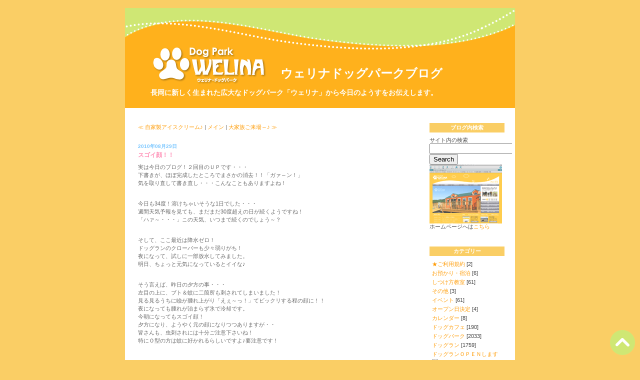

--- FILE ---
content_type: text/html
request_url: http://www.welina-dogpark.com/blog/welina/2010/08/post_654.html
body_size: 6039
content:
<!DOCTYPE html PUBLIC "-//W3C//DTD XHTML 1.0 Transitional//EN" "http://www.w3.org/TR/xhtml1/DTD/xhtml1-transitional.dtd">

<html xmlns="http://www.w3.org/1999/xhtml">
<head>
<meta http-equiv="Content-Type" content="text/html; charset=UTF-8" />
<meta name="generator" content="http://www.movabletype.org/" />

<title>ウェリナドッグパークブログ: スゴイ顔！！</title>

<meta name="viewport" content="width=device-width,user-scalable=no,maximum-scale=1" />
<!-- ※タブレット用のスタイル（tablet.css）を1024px以下のウインドウサイズの場合に読み込ませる。 -->
<link rel="stylesheet" media="screen and (max-width: 375px)" href="http://www.welina-dogpark.com/blog/welina/styles-site375.css" type="text/css" />
<link rel="stylesheet" media="screen and (min-width: 376px)" href="http://www.welina-dogpark.com/blog/welina/styles-site435.css" type="text/css" />
<link rel="stylesheet" media="screen and (min-width: 436px)" href="http://www.welina-dogpark.com/blog/welina/styles-site768.css" type="text/css" />
<link rel="stylesheet" media="screen and (min-width: 769px)" href="http://www.welina-dogpark.com/blog/welina/styles-site.css" type="text/css" />
<!-- スムーズスクロール部分の記述 -->
<script type="text/javascript" src="http://ajax.googleapis.com/ajax/libs/jquery/1.3.2/jquery.min.js"></script>
<script src="https://ajax.googleapis.com/ajax/libs/jquery/1.11.1/jquery.min.js"></script>
<script>
$(function(){
   // #で始まるアンカーをクリックした場合に処理
   $('a[href^=#]').click(function() {
      // スクロールの速度
      var speed = 400; // ミリ秒
      // アンカーの値取得
      var href= $(this).attr("href");
      // 移動先を取得
      var target = $(href == "#" || href == "" ? 'html' : href);
      // 移動先を数値で取得
      var position = target.offset().top;
      // スムーススクロール
      $('body,html').animate({scrollTop:position}, speed, 'swing');
      return false;
   });
});
</script>
<script>
$(function(){
var menu = $('#slide_menu'), // スライドインするメニューを指定
    menuBtn = $('#button'), // メニューボタンを指定
    menuList = $('#slide_menu a'), // メニューボタンを指定
    body = $(document.body),     
    menuWidth = menu.outerWidth();                
     
    // メニューボタンをクリックした時の動き
    menuBtn.on('click', function(){
    // body に open クラスを付与する
    body.toggleClass('open');
        if(body.hasClass('open')){
            // open クラスが body についていたらメニューをスライドインする
            //body.animate({'right' : menuWidth }, 300);            
            menu.animate({'right' : 0 }, 300);                      
            menuBtn.animate({'right' : 250 }, 300);                    
        } else {
            // open クラスが body についていなかったらスライドアウトする
            menu.animate({'right' : -menuWidth }, 300);
            menuBtn.animate({'right' : 10 }, 300);
            //body.animate({'right' : 0 }, 300);            
        }             
    });
	menuList.on('click', function(){
    // body に open クラスを付与する
    body.toggleClass('open');
        if(body.hasClass('open')){
            // open クラスが body についていたらメニューをスライドインする
            //body.animate({'right' : menuWidth }, 300);            
            menu.animate({'right' : 0 }, 300);                      
            menuBtn.animate({'right' : 250 }, 300);                    
        } else {
            // open クラスが body についていなかったらスライドアウトする
            menu.animate({'right' : -menuWidth }, 300);
            menuBtn.animate({'right' : 10 }, 300);
            //body.animate({'right' : 0 }, 300);            
        }             
    });
});    
</script>

<link rel="alternate" type="application/rss+xml" title="RSS" href="http://www.welina-dogpark.com/blog/welina/index.rdf" />
<link rel="alternate" type="application/atom+xml" title="Atom" href="http://www.welina-dogpark.com/blog/welina/atom.xml" />

<link rel="start" href="http://www.welina-dogpark.com/blog/welina/" title="Home" />
<link rel="prev" href="http://www.welina-dogpark.com/blog/welina/2010/08/post_653.html" title="自家製アイスクリーム♪" />

<link rel="next" href="http://www.welina-dogpark.com/blog/welina/2010/08/post_655.html" title="大家族ご来場～♪" />


<script type="text/javascript" language="javascript">
<!--

var HOST = 'www.welina-dogpark.com';

// Copyright (c) 1996-1997 Athenia Associates.
// http://www.webreference.com/js/
// License is granted if and only if this entire
// copyright notice is included. By Tomer Shiran.

function setCookie (name, value, expires, path, domain, secure) {
    var curCookie = name + "=" + escape(value) + (expires ? "; expires=" + expires.toGMTString() : "") + (path ? "; path=" + path : "") + (domain ? "; domain=" + domain : "") + (secure ? "secure" : "");
    document.cookie = curCookie;
}

function getCookie (name) {
    var prefix = name + '=';
    var c = document.cookie;
    var nullstring = '';
    var cookieStartIndex = c.indexOf(prefix);
    if (cookieStartIndex == -1)
        return nullstring;
    var cookieEndIndex = c.indexOf(";", cookieStartIndex + prefix.length);
    if (cookieEndIndex == -1)
        cookieEndIndex = c.length;
    return unescape(c.substring(cookieStartIndex + prefix.length, cookieEndIndex));
}

function deleteCookie (name, path, domain) {
    if (getCookie(name))
        document.cookie = name + "=" + ((path) ? "; path=" + path : "") + ((domain) ? "; domain=" + domain : "") + "; expires=Thu, 01-Jan-70 00:00:01 GMT";
}

function fixDate (date) {
    var base = new Date(0);
    var skew = base.getTime();
    if (skew > 0)
        date.setTime(date.getTime() - skew);
}

function rememberMe (f) {
    var now = new Date();
    fixDate(now);
    now.setTime(now.getTime() + 365 * 24 * 60 * 60 * 1000);
    if (f.author != undefined)
       setCookie('mtcmtauth', f.author.value, now, '/', '', '');
    if (f.email != undefined)
       setCookie('mtcmtmail', f.email.value, now, '/', '', '');
    if (f.url != undefined)
       setCookie('mtcmthome', f.url.value, now, '/', '', '');
}

function forgetMe (f) {
    deleteCookie('mtcmtmail', '/', '');
    deleteCookie('mtcmthome', '/', '');
    deleteCookie('mtcmtauth', '/', '');
    f.email.value = '';
    f.author.value = '';
    f.url.value = '';
}

//-->
</script>





</head>

<body>

<div id="container">

<div id="banner">
<h1><a href="http://www.welina-dogpark.com/blog/welina/" accesskey="1">ウェリナドッグパークブログ</a></h1>
<h2>長岡に新しく生まれた広大なドッグパーク「ウェリナ」から今日のようすをお伝えします。</h2>
</div>
<div id="main">

<div id="main_left">
<div id="contents_center2">
<div class="content">

<p align="right">
<a href="http://www.welina-dogpark.com/blog/welina/2010/08/post_653.html">≪ 自家製アイスクリーム♪</a> |

<a href="http://www.welina-dogpark.com/blog/welina/">メイン</a>
| <a href="http://www.welina-dogpark.com/blog/welina/2010/08/post_655.html">大家族ご来場～♪ ≫</a>

</p>

<h2>2010&#24180;08&#26376;29&#26085;</h2>

<h3>スゴイ顔！！</h3>

<p>実は今日のブログ！２回目のＵＰです・・・<br />
下書きが、ほぼ完成したところでまさかの消去！！「ガァ～ン！」<br />
気を取り直して書き直し・・・こんなこともありますよね！</p>

<p>今日も34度！溶けちゃいそうな1日でした・・・<br />
週間天気予報を見ても、まだまだ30度超えの日が続くようですね！<br />
「ハァ～・・・」この天気、いつまで続くのでしょう～？</p>

<p>そして、ここ最近は降水ゼロ！<br />
ドッグランのクローバーも少々弱りがち！<br />
夜になって、試しに一部放水してみました。<br />
明日、ちょっと元気になっているとイイな♪</p>

<p>そう言えば、昨日の夕方の事・・・<br />
左目の上に、ブト＆蚊に二箇所も刺されてしまいました！<br />
見る見るうちに瞼が腫れ上がり「えぇ～っ！」てビックリする程の顔に！！<br />
夜になっても腫れが治まらず氷で冷却です。<br />
今朝になってもスゴイ顔！<br />
夕方になり、ようやく元の顔になりつつありますが・・<br />
皆さんも、虫刺されには十分ご注意下さいね！<br />
特にＯ型の方は蚊に好かれるらしいですよ♪要注意です！</p>

<p><br />
【今日のドッグラン！】<br />
中・大型エリア♪<br />
<img alt="8/29ｗｅｌｉｎａｄｏｇｐａｒｋ" src="http://www.welina-dogpark.com/blog/welina/images/2010-0829-7.jpg" width="400" height="300" /></p>

<p>小型エリア♪<br />
<img alt="8/29ｗｅｌｉｎａｄｏｇｐａｒｋ" src="http://www.welina-dogpark.com/blog/welina/images/2010-0829-6.jpg" width="400" height="300" /></p>

<p><br />
今日も、暑さに負けず<br />
Ｗｅｌｉｎａ　Ｄｏｇ　Ｐａｒｋをご利用頂きありがとうございました。<br />
ＨＰの今日のワンちゃんをご覧頂くと詳細が見れます！<br />
<a href="http://www.welina-dogpark.com/cgi-bin/album/topics.cgi">http://www.welina-dogpark.com/cgi-bin/album/topics.cgi</a></p>

<p>スミマセン・・・<br />
写真のＵＰは明日以降になります（ペコリ）</p>

<p><br />
【今日の新人ワンちゃん♪】<br />
メグちゃんのお友達です！<br />
スタンダードプードルのアリーちゃん！2歳の女の子♪メグちゃんそっくり！<br />
<img alt="アリーちゃん" src="http://www.welina-dogpark.com/blog/welina/images/2010-0829-9.jpg" width="400" height="300" /></p>

<p>スタンダードプードルのベックくん！1歳の男の子♪モヒカンがお似合い！<br />
<img alt="ベックくん" src="http://www.welina-dogpark.com/blog/welina/images/2010-0829-5.JPG" width="400" height="300" /></p>

<p></p>

<p>【本日の一番乗り～ぃ♪】<br />
スタンダードプードルのメグちゃん♪<br />
<img alt="メグちゃん" src="http://www.welina-dogpark.com/blog/welina/images/2010-0829-8.jpg" width="400" height="300" /><br />
今日はお友達と待ち合わせ♪ルンルン♪</p>

<p><br />
明日の営業時間は10：00～21：00までです。<br />
日も短くなり、16時半位にはドッグランも日陰になりとっても涼しくなります♪<br />
涼しい時間帯のご利用をお勧めします。<br />
皆様のお越しを、心よりお待ちしております。<br />
</p>

<div id="a000731more"><div id="more">


<p align="right">
<a href="http://www.welina-dogpark.com/blog/welina/2010/08/post_653.html">≪ 自家製アイスクリーム♪</a> |

<a href="http://www.welina-dogpark.com/blog/welina/">メイン</a>
| <a href="http://www.welina-dogpark.com/blog/welina/2010/08/post_655.html">大家族ご来場～♪ ≫</a>

</p>


</div></div>

<p class="posted">投稿者 welina : 2010&#24180;08&#26376;29&#26085; 00:53</p>





</div>

</div>
</div>

<div id="contents_right">


<div id="right">

<div class="sidebar">



<h2>ブログ内検索</h2>

 

<div class="link-note">

<form method="get" action="http://www.welina-dogpark.com/cgi-bin/mt/mt-search.cgi">

<input type="hidden" name="IncludeBlogs" value="2" />

<label for="search" accesskey="4">サイト内の検索</label><br />

<input id="search"  class="fo" name="search" size="20" /><br />

<input type="submit" value="Search" />

</form>

<a href="http://www.welina-dogpark.com/"><img alt="ホームページ" src="http://www.welina-dogpark.com/blog/welina/images/bnr_hp.gif" width="145" height="118"></a>
ホームページへは<a href="http://www.welina-dogpark.com/">こちら</a><br /><br />

<!--<a href="http://www.welina-dogpark.com/xmas/" target="_blank"><img alt="ワンちゃん用Xmasケーキ" src="http://www.welina-dogpark.com/blog/welina/images/xmascake_1s.jpg" width="145" height="130"></a>
Welinaドッグカフェ、大好評のワンちゃん用Xmasケーキ♪ご予約受付中！詳しくは<a href="http://www.welina-dogpark.com/xmas/">こちら</a>をクリック！<font color="red"><blink>New!</blink></font><br /><br />-->

<!--<a href="http://www.welina-dogpark.com/osechi/" target="_blank"><img alt="ワンちゃん用おせち料理" src="http://www.welina-dogpark.com/blog/welina/images/osechi_s.jpg" width="145" height="130"></a>
Welinaドッグカフェ、元旦～１月３日限定の特別メニュー、ワンちゃん用おせち料理♪お持ち帰りもできます。ご予約受付中！詳しくは<a href="http://www.welina-dogpark.com/osechi/">こちら</a>をクリック！<font color="red"><blink>New!</blink></font><br /><br />-->

</div>


<a id="categories" name="categories">
<h2>カテゴリー</h2>



<ul>


<li><a href="http://www.welina-dogpark.com/blog/welina/rule/">★ご利用規約</a> [2]</li>


<li><a href="http://www.welina-dogpark.com/blog/welina/cat19/">お預かり・宿泊</a> [6]</li>


<li><a href="http://www.welina-dogpark.com/blog/welina/cat12/">しつけ方教室</a> [61]</li>


<li><a href="http://www.welina-dogpark.com/blog/welina/cat9/">その他</a> [3]</li>


<li><a href="http://www.welina-dogpark.com/blog/welina/cat16/">イベント</a> [61]</li>


<li><a href="http://www.welina-dogpark.com/blog/welina/cat7/">オープン日決定</a> [4]</li>


<li><a href="http://www.welina-dogpark.com/blog/welina/cat17/">カレンダー</a> [8]</li>


<li><a href="http://www.welina-dogpark.com/blog/welina/cat2/">ドッグカフェ</a> [190]</li>


<li><a href="http://www.welina-dogpark.com/blog/welina/cat1/">ドッグパーク</a> [2033]</li>


<li><a href="http://www.welina-dogpark.com/blog/welina/cat4/">ドッグラン</a> [1759]</li>


<li><a href="http://www.welina-dogpark.com/blog/welina/cat5/">ドッグランＯＰＥＮします</a> [1]</li>


<li><a href="http://www.welina-dogpark.com/blog/welina/cat15/">冬季営業時間</a> [1]</li>


<li><a href="http://www.welina-dogpark.com/blog/welina/cat10/">夏季営業時間</a> [3]</li>


<li><a href="http://www.welina-dogpark.com/blog/welina/cat13/">掲示板</a> [12]</li>


<li><a href="http://www.welina-dogpark.com/blog/welina/cat6/">犬の小物</a> [77]</li>



</ul>



<h2>最近のエントリー</h2>



<ul>


<li><a href="http://www.welina-dogpark.com/blog/welina/2016/08/post_2492.html">本日の天候！②</a></li>


<li><a href="http://www.welina-dogpark.com/blog/welina/2016/08/post_2491.html">本日の天候！</a></li>


<li><a href="http://www.welina-dogpark.com/blog/welina/2016/08/post_2490.html">７月３０日（土）</a></li>


<li><a href="http://www.welina-dogpark.com/blog/welina/2016/07/post_2488.html">７月３０日（土）</a></li>


<li><a href="http://www.welina-dogpark.com/blog/welina/2016/07/post_2487.html">７月２９日（金）</a></li>



</ul>



<h2>月別アーカイブ</h2>



<ul>


<li><a href="http://www.welina-dogpark.com/blog/welina/2016/08/">2016&#24180;08&#26376;</a></li>


<li><a href="http://www.welina-dogpark.com/blog/welina/2016/07/">2016&#24180;07&#26376;</a></li>


<li><a href="http://www.welina-dogpark.com/blog/welina/2016/06/">2016&#24180;06&#26376;</a></li>


<li><a href="http://www.welina-dogpark.com/blog/welina/2016/05/">2016&#24180;05&#26376;</a></li>


<li><a href="http://www.welina-dogpark.com/blog/welina/2016/04/">2016&#24180;04&#26376;</a></li>


<li><a href="http://www.welina-dogpark.com/blog/welina/2016/03/">2016&#24180;03&#26376;</a></li>


<li><a href="http://www.welina-dogpark.com/blog/welina/2016/02/">2016&#24180;02&#26376;</a></li>


<li><a href="http://www.welina-dogpark.com/blog/welina/2016/01/">2016&#24180;01&#26376;</a></li>


<li><a href="http://www.welina-dogpark.com/blog/welina/2015/12/">2015&#24180;12&#26376;</a></li>


<li><a href="http://www.welina-dogpark.com/blog/welina/2015/11/">2015&#24180;11&#26376;</a></li>


<li><a href="http://www.welina-dogpark.com/blog/welina/2015/10/">2015&#24180;10&#26376;</a></li>


<li><a href="http://www.welina-dogpark.com/blog/welina/2015/09/">2015&#24180;09&#26376;</a></li>


<li><a href="http://www.welina-dogpark.com/blog/welina/2015/08/">2015&#24180;08&#26376;</a></li>


<li><a href="http://www.welina-dogpark.com/blog/welina/2015/07/">2015&#24180;07&#26376;</a></li>


<li><a href="http://www.welina-dogpark.com/blog/welina/2015/06/">2015&#24180;06&#26376;</a></li>


<li><a href="http://www.welina-dogpark.com/blog/welina/2015/05/">2015&#24180;05&#26376;</a></li>


<li><a href="http://www.welina-dogpark.com/blog/welina/2015/04/">2015&#24180;04&#26376;</a></li>


<li><a href="http://www.welina-dogpark.com/blog/welina/2015/03/">2015&#24180;03&#26376;</a></li>


<li><a href="http://www.welina-dogpark.com/blog/welina/2015/02/">2015&#24180;02&#26376;</a></li>


<li><a href="http://www.welina-dogpark.com/blog/welina/2015/01/">2015&#24180;01&#26376;</a></li>


<li><a href="http://www.welina-dogpark.com/blog/welina/2014/12/">2014&#24180;12&#26376;</a></li>


<li><a href="http://www.welina-dogpark.com/blog/welina/2014/11/">2014&#24180;11&#26376;</a></li>


<li><a href="http://www.welina-dogpark.com/blog/welina/2014/10/">2014&#24180;10&#26376;</a></li>


<li><a href="http://www.welina-dogpark.com/blog/welina/2014/09/">2014&#24180;09&#26376;</a></li>


<li><a href="http://www.welina-dogpark.com/blog/welina/2014/08/">2014&#24180;08&#26376;</a></li>


<li><a href="http://www.welina-dogpark.com/blog/welina/2014/07/">2014&#24180;07&#26376;</a></li>


<li><a href="http://www.welina-dogpark.com/blog/welina/2014/06/">2014&#24180;06&#26376;</a></li>


<li><a href="http://www.welina-dogpark.com/blog/welina/2014/05/">2014&#24180;05&#26376;</a></li>


<li><a href="http://www.welina-dogpark.com/blog/welina/2014/04/">2014&#24180;04&#26376;</a></li>


<li><a href="http://www.welina-dogpark.com/blog/welina/2014/03/">2014&#24180;03&#26376;</a></li>


<li><a href="http://www.welina-dogpark.com/blog/welina/2014/02/">2014&#24180;02&#26376;</a></li>


<li><a href="http://www.welina-dogpark.com/blog/welina/2014/01/">2014&#24180;01&#26376;</a></li>


<li><a href="http://www.welina-dogpark.com/blog/welina/2013/12/">2013&#24180;12&#26376;</a></li>


<li><a href="http://www.welina-dogpark.com/blog/welina/2013/11/">2013&#24180;11&#26376;</a></li>


<li><a href="http://www.welina-dogpark.com/blog/welina/2013/10/">2013&#24180;10&#26376;</a></li>


<li><a href="http://www.welina-dogpark.com/blog/welina/2013/09/">2013&#24180;09&#26376;</a></li>


<li><a href="http://www.welina-dogpark.com/blog/welina/2013/08/">2013&#24180;08&#26376;</a></li>


<li><a href="http://www.welina-dogpark.com/blog/welina/2013/07/">2013&#24180;07&#26376;</a></li>


<li><a href="http://www.welina-dogpark.com/blog/welina/2013/06/">2013&#24180;06&#26376;</a></li>


<li><a href="http://www.welina-dogpark.com/blog/welina/2013/05/">2013&#24180;05&#26376;</a></li>


<li><a href="http://www.welina-dogpark.com/blog/welina/2013/04/">2013&#24180;04&#26376;</a></li>


<li><a href="http://www.welina-dogpark.com/blog/welina/2013/03/">2013&#24180;03&#26376;</a></li>


<li><a href="http://www.welina-dogpark.com/blog/welina/2013/02/">2013&#24180;02&#26376;</a></li>


<li><a href="http://www.welina-dogpark.com/blog/welina/2013/01/">2013&#24180;01&#26376;</a></li>


<li><a href="http://www.welina-dogpark.com/blog/welina/2012/12/">2012&#24180;12&#26376;</a></li>


<li><a href="http://www.welina-dogpark.com/blog/welina/2012/11/">2012&#24180;11&#26376;</a></li>


<li><a href="http://www.welina-dogpark.com/blog/welina/2012/10/">2012&#24180;10&#26376;</a></li>


<li><a href="http://www.welina-dogpark.com/blog/welina/2012/09/">2012&#24180;09&#26376;</a></li>


<li><a href="http://www.welina-dogpark.com/blog/welina/2012/08/">2012&#24180;08&#26376;</a></li>


<li><a href="http://www.welina-dogpark.com/blog/welina/2012/07/">2012&#24180;07&#26376;</a></li>


<li><a href="http://www.welina-dogpark.com/blog/welina/2012/06/">2012&#24180;06&#26376;</a></li>


<li><a href="http://www.welina-dogpark.com/blog/welina/2012/05/">2012&#24180;05&#26376;</a></li>


<li><a href="http://www.welina-dogpark.com/blog/welina/2012/04/">2012&#24180;04&#26376;</a></li>


<li><a href="http://www.welina-dogpark.com/blog/welina/2012/03/">2012&#24180;03&#26376;</a></li>


<li><a href="http://www.welina-dogpark.com/blog/welina/2012/02/">2012&#24180;02&#26376;</a></li>


<li><a href="http://www.welina-dogpark.com/blog/welina/2012/01/">2012&#24180;01&#26376;</a></li>


<li><a href="http://www.welina-dogpark.com/blog/welina/2011/12/">2011&#24180;12&#26376;</a></li>


<li><a href="http://www.welina-dogpark.com/blog/welina/2011/11/">2011&#24180;11&#26376;</a></li>


<li><a href="http://www.welina-dogpark.com/blog/welina/2011/10/">2011&#24180;10&#26376;</a></li>


<li><a href="http://www.welina-dogpark.com/blog/welina/2011/09/">2011&#24180;09&#26376;</a></li>


<li><a href="http://www.welina-dogpark.com/blog/welina/2011/08/">2011&#24180;08&#26376;</a></li>


<li><a href="http://www.welina-dogpark.com/blog/welina/2011/07/">2011&#24180;07&#26376;</a></li>


<li><a href="http://www.welina-dogpark.com/blog/welina/2011/06/">2011&#24180;06&#26376;</a></li>


<li><a href="http://www.welina-dogpark.com/blog/welina/2011/05/">2011&#24180;05&#26376;</a></li>


<li><a href="http://www.welina-dogpark.com/blog/welina/2011/04/">2011&#24180;04&#26376;</a></li>


<li><a href="http://www.welina-dogpark.com/blog/welina/2011/03/">2011&#24180;03&#26376;</a></li>


<li><a href="http://www.welina-dogpark.com/blog/welina/2011/02/">2011&#24180;02&#26376;</a></li>


<li><a href="http://www.welina-dogpark.com/blog/welina/2011/01/">2011&#24180;01&#26376;</a></li>


<li><a href="http://www.welina-dogpark.com/blog/welina/2010/12/">2010&#24180;12&#26376;</a></li>


<li><a href="http://www.welina-dogpark.com/blog/welina/2010/11/">2010&#24180;11&#26376;</a></li>


<li><a href="http://www.welina-dogpark.com/blog/welina/2010/10/">2010&#24180;10&#26376;</a></li>


<li><a href="http://www.welina-dogpark.com/blog/welina/2010/09/">2010&#24180;09&#26376;</a></li>


<li><a href="http://www.welina-dogpark.com/blog/welina/2010/08/">2010&#24180;08&#26376;</a></li>


<li><a href="http://www.welina-dogpark.com/blog/welina/2010/07/">2010&#24180;07&#26376;</a></li>


<li><a href="http://www.welina-dogpark.com/blog/welina/2010/06/">2010&#24180;06&#26376;</a></li>


<li><a href="http://www.welina-dogpark.com/blog/welina/2010/05/">2010&#24180;05&#26376;</a></li>


<li><a href="http://www.welina-dogpark.com/blog/welina/2010/04/">2010&#24180;04&#26376;</a></li>


<li><a href="http://www.welina-dogpark.com/blog/welina/2010/03/">2010&#24180;03&#26376;</a></li>


<li><a href="http://www.welina-dogpark.com/blog/welina/2010/02/">2010&#24180;02&#26376;</a></li>


<li><a href="http://www.welina-dogpark.com/blog/welina/2010/01/">2010&#24180;01&#26376;</a></li>


<li><a href="http://www.welina-dogpark.com/blog/welina/2009/12/">2009&#24180;12&#26376;</a></li>


<li><a href="http://www.welina-dogpark.com/blog/welina/2009/11/">2009&#24180;11&#26376;</a></li>


<li><a href="http://www.welina-dogpark.com/blog/welina/2009/10/">2009&#24180;10&#26376;</a></li>


<li><a href="http://www.welina-dogpark.com/blog/welina/2009/09/">2009&#24180;09&#26376;</a></li>


<li><a href="http://www.welina-dogpark.com/blog/welina/2009/08/">2009&#24180;08&#26376;</a></li>


<li><a href="http://www.welina-dogpark.com/blog/welina/2009/07/">2009&#24180;07&#26376;</a></li>


<li><a href="http://www.welina-dogpark.com/blog/welina/2009/06/">2009&#24180;06&#26376;</a></li>


<li><a href="http://www.welina-dogpark.com/blog/welina/2009/05/">2009&#24180;05&#26376;</a></li>


<li><a href="http://www.welina-dogpark.com/blog/welina/2009/04/">2009&#24180;04&#26376;</a></li>


<li><a href="http://www.welina-dogpark.com/blog/welina/2009/03/">2009&#24180;03&#26376;</a></li>


<li><a href="http://www.welina-dogpark.com/blog/welina/2009/02/">2009&#24180;02&#26376;</a></li>


<li><a href="http://www.welina-dogpark.com/blog/welina/2009/01/">2009&#24180;01&#26376;</a></li>


<li><a href="http://www.welina-dogpark.com/blog/welina/2008/12/">2008&#24180;12&#26376;</a></li>


<li><a href="http://www.welina-dogpark.com/blog/welina/2008/11/">2008&#24180;11&#26376;</a></li>


<li><a href="http://www.welina-dogpark.com/blog/welina/2008/10/">2008&#24180;10&#26376;</a></li>


<li><a href="http://www.welina-dogpark.com/blog/welina/2008/09/">2008&#24180;09&#26376;</a></li>


<li><a href="http://www.welina-dogpark.com/blog/welina/2008/08/">2008&#24180;08&#26376;</a></li>


<li><a href="http://www.welina-dogpark.com/blog/welina/2008/07/">2008&#24180;07&#26376;</a></li>


<li><a href="http://www.welina-dogpark.com/blog/welina/2008/06/">2008&#24180;06&#26376;</a></li>


<li><a href="http://www.welina-dogpark.com/blog/welina/2008/05/">2008&#24180;05&#26376;</a></li>


<li><a href="http://www.welina-dogpark.com/blog/welina/2008/04/">2008&#24180;04&#26376;</a></li>



</ul>



<h2>リンク</h2>



<ul>

<li>

<div class="link-note">

<a href="http://www.slnagaoka.co.jp"target="_blanc"><img alt="スポーツランド長岡" src="http://www.welina-dogpark.com/blog/welina/slnagaoka.gif"width="130" border="0"></a><br /><br />
<img alt="QRコード" src="http://www.welina-dogpark.com/blog/welina/qrcoad.jpg" width="130" height="130" /><br />
携帯で<strong>ブログ</strong>をご覧頂けます<br />
<img alt="QRコード" src="http://www.welina-dogpark.com/blog/welina/qr_calendar.jpg" width="130" height="130" /><br />
携帯で<strong>営業カレンダー</strong>を<br />ご確認頂けます

</div>

</li>

</ul>









<div id="powered">

Powered by<br /><a href="http://www.movabletype.org">Movable Type 3.34</a><br />
 

</div>

<div class="counter">
<img src="http://www.welina-dogpark.com/cgi-bin/ecount/ecount.cgi?6"><img src="http://www.welina-dogpark.com/cgi-bin/ecount/ecount.cgi?5"><img src="http://www.welina-dogpark.com/cgi-bin/ecount/ecount.cgi?4"><img src="http://www.welina-dogpark.com/cgi-bin/ecount/ecount.cgi?3"><img src="http://www.welina-dogpark.com/cgi-bin/ecount/ecount.cgi?2"><img src="http://www.welina-dogpark.com/cgi-bin/ecount/ecount.cgi?1">

</div>

</div>

</div>
</div>

<br class="clear" />

</div>


</div>


<div id="btn_top"><a href="#"><img src="http://www.welina-dogpark.com/blog/welina/images/btn_top.png" width="50" height="50" /></a></div>

<!-- スライドメニュー部分-->
<nav id="slide_menu">
    <ul>
        <li><a href="http://www.welina-dogpark.com/blog/welina/">HOME</a></li>
        <li><a href="#categories">CATEGORY</a></li>
    </ul>
</nav>
 
<!--メニューを出すボタン-->
<button id="button"><img src="http://www.welina-dogpark.com/blog/welina/images/btn_sp_menu.png" width="50" height="50" /></button>

</body>
</html>


--- FILE ---
content_type: text/css
request_url: http://www.welina-dogpark.com/blog/welina/styles-site435.css
body_size: 2097
content:
/* ここは消さないで下さい 
Copyright (C) 2004 Dr.Blog. All Rights Reserved. http://drblog.jp/ 

*/ body {
margin: 0px 0px 10px 0px;
background-color: #FACE65;
background-attachment: fixed; 
text-align: center;
 } 

a { 
text-decoration: none;
 } 
a:link { 
text-decoration:none; color: #FF9900;
 } 
a:visited { 
text-decoration:none; color: #FF9900;
 } 
a:active { 
color: #FF9900;
 } 
a:hover {
color: #FACE65; 
background-color: #FEE5A1; 
} 


/*ベースカラー*/ 
#container { 
line-height: 140%; 
margin-right: auto;
margin-left: auto; 
padding: 0px; 
max-width: 435px;
width:100%;
height:auto;
background-color: #FFFFFF; 
} 

/*バナー*/
#banner {
	font-family: Verdana, Arial, sans-serif;
	background-image: url(head_bg.gif);
	background-position: left top;
	text-align: left;
	height: 160px;
	background-size: 435px, auto;
	background-repeat: no-repeat;
	background-color: #ffb11c;
	padding-right: 10px;
	padding-left: 10px;
	margin-bottom: 20px;
} 

#banner-img { 
display: none; 
} 

#banner a { 
color: #FFF;
 text-decoration: none;
 } 

/*タイトル文字*/ 
#banner h1 { 
font-size: 13px; 
font-weight: bold; 
color: #FFF; 
	text-align: right;
padding: 45px 0px 0px 0px;
 }
/*サブタイトル文字*/ 
#banner h2 { 
font-size:12px;
 font-weight:normal;
  color: #FFF;
 padding: 10px 0px 0px 0px;
 } 

#center { 
float: left; 
max-width: 435px;
width:100%;
height:auto;
overflow: hidden;
background-color: #FFFFFF; 
} 

#right {
float: center; 
max-width: 435px;
width:100%;
height:auto;
overflow: hidden;
padding: 10px 0px 0px 0px;
 }

 /*記事部分*/
.content p { 
color: #666666;
font-family: Verdana, Arial, sans-serif; 
font-weight: normal; 
font-size:11px; 
line-height: 150%; 
text-align: left;
padding: 10px 10px 15px 10px;
margin-bottom: 0px;
margin-left:10px;
margin-right:10px;
margin-top: 0px;
 }

 /*記事の日付*/
.content h2 { 
font-family: Verdana, Arial, sans-serif; 
font-size: 10px;
text-align: left; 
font-weight: bold; 
color: #75C4FF;
padding: 0px 5px 0px 10px;
margin-bottom: 5px;
margin-left:10px;
margin-right:10px;
margin-top:10px;
line-height: 120%; 
}

 /*記事のタイトル*/
.content h3 { 
color: #FF8BB3; 
font-family: Verdana, Arial, sans-serif; 
font-size: 12px; 
text-align: left; 
font-weight: bold; 
padding: 0px 10px 0px 10px;
margin-bottom: 0px;
margin-left:10px; 
margin-right:10px; 
margin-top: 0px; 
line-height: 100%;
 }

 /*記事下のリンク*/ 
.content p.posted { 
color: #464646; 
font-family: Verdana, Arial, sans-serif; 
font-size: 9px; 
text-align: left; 
padding: 3px 10px 3px 10px; 
margin-bottom: 20px; 
margin-top: 0px; 
line-height: normal; 
border-bottom: solid 1px #FFC577; 
} 


 /*カテゴリー*/ 
.cate { 
color: #464646; 
font-family: Verdana, Arial, sans-serif; 
font-size: 10px; 
text-align: left; 
padding: 3px 10px 3px 20px; 
margin-bottom: 20px; 
margin-top: 0px; 
line-height: normal; 
} 




/*サイドバー*/
.sidebar {
padding: 0px 15px 0px 15px;
}
 /*カレンダー*/ 
#calendar {
line-height: 120%; font-family:
Verdana, Arial, sans-serif; font-size: 10;
padding:0px; 
text-align: center; 
margin-bottom: 20px;
 } 
#calendar table { 
max-width: 150px;
width:100%;
height:auto;
padding:0px 0px 0px 0px; 
}
 /*カレンダーのタイトル*/
#calendar caption { 
color: #FFFFFF; 
background-color: #FACE65;
font-family: Verdana, Arial, sans-serif; 
font-size:10px; 
text-align: center; 
font-weight: bold; 
padding:2px 0px 2px 0px; 
line-height: 15px;
 }
 /*カレンダーの曜日*/ 
#calendar th { 
line-height: 12px; 
font-size:10px; 
text-align: center; 
font-weight: bold; 
color: #FFC577; 
padding:2px 0px 0px 0px;
 } 
/*カレンダーの日付*/
 #calendar td { 
line-height: 12px; 
font-size:10px; 
font-weight: normal; 
color: #997766;
text-align: center; 
padding:2px 0px 0px 0px; 
border-right: solid 2px #FFC577; 
border-left: solid 1px #FFC577; 
border-top: solid 1px #FFC577; 
border-bottom: solid 2px #FFC577; 
} 
#calendar a {
color: #997766;
background-color: #FFD9E7; 
text-decoration: none;
 }
#calendar a:hover {
color: #FCD9C5; 
background-color: #FFFFFF; 
text-decoration:underline; 
} 
/*サイドバーの見出し*/ 
.sidebar h2 {
	color: #FFFFFF;
	background-color: #FACE65;
	font-family: Verdana, Arial, sans-serif;
	font-size: 11px;
	text-align: center;
	font-weight: bold;
	line-height: 15px;
	margin-top: 0px;
	padding-top: 2px;
	padding-right: 0px;
	padding-bottom: 2px;
	padding-left: 0px;
} 
.sidebar ul { 
padding-left: 0px; 
margin: 0px; 
margin-bottom: 30px; 
} 
/*アーカイブ・コメント*/ 
.sidebar li {
color: #464646; 
font-family: Verdana, Arial, sans-serif; font-size: 11px;
text-align: left; 
line-height: 15px; 
margin-top: 3px; 
padding: 0px 5px 0px 5px; 
list-style-type: none;
 } 
.sidebar img { 
border: 0px solid #FFFFFF; 
} 
.photo 
{
text-align: left; 
margin-bottom: 20px; 
} 
/*XML・検索のテキスト*/
.link-note { 
font-family: Verdana, Arial, sans-serif; 
font-size: 11px; 
line-height: 120%; 
text-align: left; 
color: #464646; 
margin-top: 0px; 
margin-left: 0px; 
margin-bottom: 20px; 
} 


/*Profileのテキスト*/
.profile-note {
	font-family: Verdana, Arial, sans-serif;
	font-size: 11px;
	line-height: 140%;
	text-align: left;
	color: #686569;
	margin-top: 5px;
	margin-right: 0px;
	margin-bottom: 15px;
	margin-left: 0px;
}


 /*コピーライト*/ 
.content p.copyright { 
color: #999999; 
font-family: Verdana, Arial, sans-serif; 
font-size: 9px; 
text-align: left; 
padding: 3px 10px 3px 10px; 
margin-bottom: 0px; 
margin-top: 20px; 
line-height: normal; 
} 

#powered {
font-family: Verdana, Arial, sans-serif; 
font-size: 10px; 
font-weight: bold; 
line-height: 150%; 
text-align: left; 
color: #464646; 
padding: 5px 0px 0px 0px; 
border-top: solid 1px #646464;
margin-top: 50px;
 } 
#comment-data { 
float: left; 
max-width: 160px; 
width:100%;
height:auto;
padding-right: 10px; 
margin-right: 10px; 
text-align: left; 
border-right: 1px dotted #BBB; 
} 
textarea
[id="comment-text"] 
{ width: 80%; } textarea { font-family: "ヒラギノ明朝 Pro W6", "Osaka", "ＭＳ Ｐゴシック", 
"trebuchet MS", "trebuchet", "verdana", "arial", "sans-serif"; } 

.clear{
	clear:both;
}
#main {
	max-width: 435px;
	width:100%;
	height:auto;
	margin-right: auto;
	margin-left: auto;
}
#contents_center {
	float: none;
	max-width: 435px;
	width:100%;
	height:auto;
}
#contents_left {
	float: none;
	max-width: 435px;
	width:100%;
	height:auto;
}
#contents_right {
	float: none;
	max-width: 435px;
	width:100%;
	height:auto;
}
#main_left {
	float: none;
	max-width: 435px;
	width:100%;
	height:auto;
}
#contents_center img{
	max-width: 400px;
	width:100%;
	height:auto;
}

#contents_center2 img{
	max-width: 400px;
	width:100%;
	height:auto;
}

#btn_top {
	position: fixed;
	right: 10px;
	bottom: 10px;
}
#btn_top a{
	background-color: transparent;
}




#slide_menu{
	position: fixed;
	top: 0;
	right: -240px;
	width: 240px;
	height: 100%;
	background-color: #ffb11c;
	font-family: "ヒラギノ角ゴ Pro W3", "Hiragino Kaku Gothic Pro", "メイリオ", Meiryo, Osaka, "ＭＳ Ｐゴシック", "MS PGothic", sans-serif;
}
#slide_menu ul {
	margin: 0px;
	padding: 0px;
	list-style-image: none;
	list-style-type: none;
}

#slide_menu ul li{
	margin: 0px;
	padding: 0px;
}

#slide_menu ul li a{
	display: block;
	padding: 5%;
	width: 90%;
	color: #FFF;
}

#slide_menu ul li a:hover{
	color: #ffb11c;
	background-color: #FFF;
}
#slide_menu ul li a:active{
	color: #ffb11c;
	background-color: #FFF;
}

button#button {
	position: fixed;
	top: 10px;
	right: 10px;
	font-size: 2em;
	color: #FFF;
	background-color: transparent;
	border-top-style: none;
	border-right-style: none;
	border-bottom-style: none;
	border-left-style: none;
	margin: 0px;
	padding: 0px;
}


--- FILE ---
content_type: text/css
request_url: http://www.welina-dogpark.com/blog/welina/styles-site768.css
body_size: 2094
content:
/* ここは消さないで下さい 
Copyright (C) 2004 Dr.Blog. All Rights Reserved. http://drblog.jp/ 

*/ body {
margin: 0px 0px 10px 0px;
background-color: #FACE65;
background-attachment: fixed; 
text-align: center;
 } 

a { 
text-decoration: none;
 } 
a:link { 
text-decoration:none; color: #FF9900;
 } 
a:visited { 
text-decoration:none; color: #FF9900;
 } 
a:active { 
color: #FF9900;
 } 
a:hover {
color: #FACE65; 
background-color: #FEE5A1; 
} 


/*ベースカラー*/ 
#container { 
line-height: 140%; 
margin-right: auto;
margin-left: auto; 
padding: 0px; 
max-width: 780px;
width:100%;
height:auto;
background-color: #FFFFFF; 
} 

/*バナー*/
#banner {
	font-family: Verdana, Arial, sans-serif;
	background-image: url(head_bg.gif);
	background-position: left top;
	text-align: left;
	height: 200px;
	background-size: 768px, auto;
	background-repeat: no-repeat;
	background-color: #ffb11c;
	padding-right: 10px;
	padding-left: 10px;
	margin-bottom: 20px;
} 

#banner-img { 
display: none; 
} 

#banner a { 
color: #FFF;
 text-decoration: none;
 } 

/*タイトル文字*/ 
#banner h1 { 
font-size: 24px; 
font-weight: bold; 
color: #FFF; 
	text-align: right;
padding: 100px 0px 0px 0px;
 }
/*サブタイトル文字*/ 
#banner h2 { 
font-size:16px;
 font-weight:normal;
	text-align: right;
  color: #FFF;
 padding: 30px 0px 0px 0px;
 } 

#center { 
float: left; 
max-width: 768px;
width:100%;
height:auto;
overflow: hidden;
background-color: #FFFFFF; 
} 

#right {
float: center; 
max-width: 768px;
width:100%;
height:auto;
overflow: hidden;
padding: 10px 0px 0px 0px;
 }

 /*記事部分*/
.content p { 
color: #666666;
font-family: Verdana, Arial, sans-serif; 
font-weight: normal; 
font-size:14px; 
line-height: 150%; 
text-align: left;
padding: 10px 10px 15px 10px;
margin-bottom: 0px;
margin-left:10px;
margin-right:10px;
margin-top: 0px;
 }

 /*記事の日付*/
.content h2 { 
font-family: Verdana, Arial, sans-serif; 
font-size: 14px;
text-align: left; 
font-weight: bold; 
color: #75C4FF;
padding: 0px 5px 0px 10px;
margin-bottom: 5px;
margin-left:10px;
margin-right:10px;
margin-top:10px;
line-height: 120%; 
}

 /*記事のタイトル*/
.content h3 { 
color: #FF8BB3; 
font-family: Verdana, Arial, sans-serif; 
font-size: 14px; 
text-align: left; 
font-weight: bold; 
padding: 0px 10px 0px 10px;
margin-bottom: 0px;
margin-left:10px; 
margin-right:10px; 
margin-top: 0px; 
line-height: 140%;
 }

 /*記事下のリンク*/ 
.content p.posted { 
color: #464646; 
font-family: Verdana, Arial, sans-serif; 
font-size: 14px; 
text-align: left; 
padding: 3px 10px 3px 10px; 
margin-bottom: 20px; 
margin-top: 0px; 
line-height: 140%; 
border-bottom: solid 1px #FFC577; 
} 


 /*カテゴリー*/ 
.cate { 
color: #464646; 
font-family: Verdana, Arial, sans-serif; 
font-size: 14px; 
text-align: left; 
padding: 3px 10px 3px 20px; 
margin-bottom: 20px; 
margin-top: 0px; 
line-height: 140%; 
} 




/*サイドバー*/
.sidebar {
padding: 0px 15px 0px 15px;
}
 /*カレンダー*/ 
#calendar {
line-height: 140%; font-family:
Verdana, Arial, sans-serif; font-size: 14;
padding:0px; 
text-align: center; 
margin-bottom: 20px;
 } 
#calendar table { 
max-width: 150px;
width:100%;
height:auto;
padding:0px 0px 0px 0px; 
}
 /*カレンダーのタイトル*/
#calendar caption { 
color: #FFFFFF; 
background-color: #FACE65;
font-family: Verdana, Arial, sans-serif; 
font-size:14px; 
text-align: center; 
font-weight: bold; 
padding:2px 0px 2px 0px; 
line-height: 140%;
 }
 /*カレンダーの曜日*/ 
#calendar th { 
line-height: 140%; 
font-size:14px; 
text-align: center; 
font-weight: bold; 
color: #FFC577; 
padding:2px 0px 0px 0px;
 } 
/*カレンダーの日付*/
 #calendar td { 
line-height: 140%; 
font-size:14px; 
font-weight: normal; 
color: #997766;
text-align: center; 
padding:2px 0px 0px 0px; 
border-right: solid 2px #FFC577; 
border-left: solid 1px #FFC577; 
border-top: solid 1px #FFC577; 
border-bottom: solid 2px #FFC577; 
} 
#calendar a {
color: #997766;
background-color: #FFD9E7; 
text-decoration: none;
 }
#calendar a:hover {
color: #FCD9C5; 
background-color: #FFFFFF; 
text-decoration:underline; 
} 
/*サイドバーの見出し*/ 
.sidebar h2 {
	color: #FFFFFF;
	background-color: #FACE65;
	font-family: Verdana, Arial, sans-serif;
	font-size: 14px;
	text-align: center;
	font-weight: bold;
	line-height: 140%;
	margin-top: 0px;
	padding-top: 2px;
	padding-right: 0px;
	padding-bottom: 2px;
	padding-left: 0px;
} 
.sidebar ul { 
padding-left: 0px; 
margin: 0px; 
margin-bottom: 30px; 
} 
/*アーカイブ・コメント*/ 
.sidebar li {
color: #464646; 
font-family: Verdana, Arial, sans-serif; font-size: 14px;
text-align: left; 
line-height: 140%; 
margin-top: 3px; 
padding: 0px 5px 0px 5px; 
list-style-type: none;
 } 
.sidebar img { 
border: 0px solid #FFFFFF; 
} 
.photo 
{
text-align: left; 
margin-bottom: 20px; 
} 
/*XML・検索のテキスト*/
.link-note { 
font-family: Verdana, Arial, sans-serif; 
font-size: 14px; 
line-height: 140%; 
text-align: left; 
color: #464646; 
margin-top: 0px; 
margin-left: 0px; 
margin-bottom: 20px; 
} 


/*Profileのテキスト*/
.profile-note {
	font-family: Verdana, Arial, sans-serif;
	font-size: 14px;
	line-height: 140%;
	text-align: left;
	color: #686569;
	margin-top: 5px;
	margin-right: 0px;
	margin-bottom: 15px;
	margin-left: 0px;
}


 /*コピーライト*/ 
.content p.copyright { 
color: #999999; 
font-family: Verdana, Arial, sans-serif; 
font-size: 14px; 
text-align: left; 
padding: 3px 10px 3px 10px; 
margin-bottom: 0px; 
margin-top: 20px; 
line-height: 140%; 
} 

#powered {
font-family: Verdana, Arial, sans-serif; 
font-size: 14px; 
font-weight: bold; 
line-height: 150%; 
text-align: left; 
color: #464646; 
padding: 5px 0px 0px 0px; 
border-top: solid 1px #646464;
margin-top: 50px;
 } 
#comment-data { 
float: left; 
max-width: 160px; 
width:100%;
height:auto;
padding-right: 10px; 
margin-right: 10px; 
text-align: left; 
border-right: 1px dotted #BBB; 
} 
textarea
[id="comment-text"] 
{ width: 80%; } textarea { font-family: "ヒラギノ明朝 Pro W6", "Osaka", "ＭＳ Ｐゴシック", 
"trebuchet MS", "trebuchet", "verdana", "arial", "sans-serif"; } 

.clear{
	clear:both;
}
#main {
	max-width: 768px;
	width:100%;
	height:auto;
	margin-right: auto;
	margin-left: auto;
}
#contents_center {
	float: none;
	max-width: 768px;
	width:100%;
	height:auto;
}
#contents_left {
	float: none;
	max-width: 768px;
	width:100%;
	height:auto;
}
#contents_right {
	float: none;
	max-width: 768px;
	width:100%;
	height:auto;
}
#main_left {
	float: none;
	max-width: 768px;
	width:100%;
	height:auto;
}
#contents_center img{
	max-width: 400px;
	width:100%;
	height:auto;
}

#contents_center2 img{
	max-width: 400px;
	width:100%;
	height:auto;
}

#btn_top {
	position: fixed;
	right: 10px;
	bottom: 10px;
}
#btn_top a{
	background-color: transparent;
}




#slide_menu{
	position: fixed;
	top: 0;
	right: -240px;
	width: 240px;
	height: 100%;
	background-color: #ffb11c;
	font-family: "ヒラギノ角ゴ Pro W3", "Hiragino Kaku Gothic Pro", "メイリオ", Meiryo, Osaka, "ＭＳ Ｐゴシック", "MS PGothic", sans-serif;
}
#slide_menu ul {
	margin: 0px;
	padding: 0px;
	list-style-image: none;
	list-style-type: none;
}

#slide_menu ul li{
	margin: 0px;
	padding: 0px;
}

#slide_menu ul li a{
	display: block;
	padding: 5%;
	width: 90%;
	color: #FFF;
}

#slide_menu ul li a:hover{
	color: #ffb11c;
	background-color: #FFF;
}
#slide_menu ul li a:active{
	color: #ffb11c;
	background-color: #FFF;
}

button#button {
	position: fixed;
	top: 10px;
	right: 10px;
	font-size: 2em;
	color: #FFF;
	background-color: transparent;
	border-top-style: none;
	border-right-style: none;
	border-bottom-style: none;
	border-left-style: none;
	margin: 0px;
	padding: 0px;
}



--- FILE ---
content_type: text/css
request_url: http://www.welina-dogpark.com/blog/welina/styles-site.css
body_size: 1867
content:
/* ここは消さないで下さい 
Copyright (C) 2004 Dr.Blog. All Rights Reserved. http://drblog.jp/ 

*/ body {
margin: 0px 0px 10px 0px;
background-color: #FACE65;
background-attachment: fixed; 
text-align: center;
 } 

a { 
text-decoration: none;
 } 
a:link { 
text-decoration:none; color: #FF9900;
 } 
a:visited { 
text-decoration:none; color: #FF9900;
 } 
a:active { 
color: #FF9900;
 } 
a:hover {
color: #FACE65; 
background-color: #FEE5A1; 
} 


/*ベースカラー*/ 
#container { 
line-height: 140%; 
margin-right: auto;
margin-left: auto; 
padding: 0px; 
width: 780px;
background-color: #FFFFFF; 
} 

/*バナー*/
#banner { 
font-family: Verdana, Arial, sans-serif; 
background-image: url("head_bg.gif"); 
background-position: top left;
	background-size: 780px, auto;
text-align:right;
height: 200px; 
} 

#banner-img { 
display: none; 
} 

#banner a { 
color: #FFFFFF;
 text-decoration: none;
 } 

/*タイトル文字*/ 
#banner h1 { 
font-size: 24px; 
font-weight: bold; 
color: #FFFFFF; 
padding: 120px 135px 0px 0px;
 } 

/*サブタイトル文字*/ 
#banner h2 { 
font-size:14px;
 font-weight:
 bold; color: #FFFFFF;
 padding: 0px 145px 0px 0px;
 } 

#center { 
float: left; 
width: 400px;
overflow: hidden;
background-color: #FFFFFF; 
} 

#right {
float: center; 
width: 180px;
overflow: hidden;
padding: 10px 0px 0px 0px;
 }

 /*記事部分*/
.content p { 
color: #666666;
font-family: Verdana, Arial, sans-serif; 
font-weight: normal; 
font-size:11px; 
line-height: 150%; 
text-align: left;
padding: 10px 10px 15px 10px;
margin-bottom: 0px;
margin-left:10px;
margin-right:10px;
margin-top: 0px;
 }

 /*記事の日付*/
.content h2 { 
font-family: Verdana, Arial, sans-serif; 
font-size: 10px;
text-align: left; 
font-weight: bold; 
color: #75C4FF;
padding: 0px 5px 0px 10px;
margin-bottom: 5px;
margin-left:10px;
margin-right:10px;
margin-top:10px;
line-height: 120%; 
}

 /*記事のタイトル*/
.content h3 { 
color: #FF8BB3; 
font-family: Verdana, Arial, sans-serif; 
font-size: 12px; 
text-align: left; 
font-weight: bold; 
padding: 0px 10px 0px 10px;
margin-bottom: 0px;
margin-left:10px; 
margin-right:10px; 
margin-top: 0px; 
line-height: 100%;
 }

 /*記事下のリンク*/ 
.content p.posted { 
color: #464646; 
font-family: Verdana, Arial, sans-serif; 
font-size: 9px; 
text-align: left; 
padding: 3px 10px 3px 10px; 
margin-bottom: 20px; 
margin-top: 0px; 
line-height: normal; 
border-bottom: solid 1px #FFC577; 
} 


 /*カテゴリー*/ 
.cate { 
color: #464646; 
font-family: Verdana, Arial, sans-serif; 
font-size: 10px; 
text-align: left; 
padding: 3px 10px 3px 20px; 
margin-bottom: 20px; 
margin-top: 0px; 
line-height: normal; 
} 




/*サイドバー*/
.sidebar {
padding: 0px 15px 0px 15px;
}
 /*カレンダー*/ 
#calendar {
line-height: 120%; font-family:
Verdana, Arial, sans-serif; font-size: 10;
padding:0px; 
text-align: center; 
margin-bottom: 20px;
 } 
#calendar table { 
width: 150px; 
padding:0px 0px 0px 0px; 
}
 /*カレンダーのタイトル*/
#calendar caption { 
color: #FFFFFF; 
background-color: #FACE65;
font-family: Verdana, Arial, sans-serif; 
font-size:10px; 
text-align: center; 
font-weight: bold; 
padding:2px 0px 2px 0px; 
line-height: 15px;
 }
 /*カレンダーの曜日*/ 
#calendar th { 
line-height: 12px; 
font-size:10px; 
text-align: center; 
font-weight: bold; 
color: #FFC577; 
padding:2px 0px 0px 0px;
 } 
/*カレンダーの日付*/
 #calendar td { 
line-height: 12px; 
font-size:10px; 
font-weight: normal; 
color: #997766;
text-align: center; 
padding:2px 0px 0px 0px; 
border-right: solid 2px #FFC577; 
border-left: solid 1px #FFC577; 
border-top: solid 1px #FFC577; 
border-bottom: solid 2px #FFC577; 
} 
#calendar a {
color: #997766;
background-color: #FFD9E7; 
text-decoration: none;
 }
#calendar a:hover {
color: #FCD9C5; 
background-color: #FFFFFF; 
text-decoration:underline; 
} 
/*サイドバーの見出し*/ 
.sidebar h2 {
	color: #FFFFFF;
	background-color: #FACE65;
	font-family: Verdana, Arial, sans-serif;
	font-size: 11px;
	text-align: center;
	font-weight: bold;
	line-height: 15px;
	margin-top: 0px;
	padding-top: 2px;
	padding-right: 0px;
	padding-bottom: 2px;
	padding-left: 0px;
} 
.sidebar ul { 
padding-left: 0px; 
margin: 0px; 
margin-bottom: 30px; 
} 
/*アーカイブ・コメント*/ 
.sidebar li {
color: #464646; 
font-family: Verdana, Arial, sans-serif; font-size: 11px;
text-align: left; 
line-height: 15px; 
margin-top: 3px; 
padding: 0px 5px 0px 5px; 
list-style-type: none;
 } 
.sidebar img { 
border: 0px solid #FFFFFF; 
} 
.photo 
{
text-align: left; 
margin-bottom: 20px; 
} 
/*XML・検索のテキスト*/
.link-note { 
font-family: Verdana, Arial, sans-serif; 
font-size: 11px; 
line-height: 120%; 
text-align: left; 
color: #464646; 
margin-top: 0px; 
margin-left: 0px; 
margin-bottom: 20px; 
} 


/*Profileのテキスト*/
.profile-note {
	font-family: Verdana, Arial, sans-serif;
	font-size: 11px;
	line-height: 140%;
	text-align: left;
	color: #686569;
	margin-top: 5px;
	margin-right: 0px;
	margin-bottom: 15px;
	margin-left: 0px;
}


 /*コピーライト*/ 
.content p.copyright { 
color: #999999; 
font-family: Verdana, Arial, sans-serif; 
font-size: 9px; 
text-align: left; 
padding: 3px 10px 3px 10px; 
margin-bottom: 0px; 
margin-top: 20px; 
line-height: normal; 
} 

#powered {
font-family: Verdana, Arial, sans-serif; 
font-size: 10px; 
font-weight: bold; 
line-height: 150%; 
text-align: left; 
color: #464646; 
padding: 5px 0px 0px 0px; 
border-top: solid 1px #646464;
margin-top: 50px;
 } 
#comment-data { 
float: left; 
width: 160px; 
padding-right: 10px; 
margin-right: 10px; 
text-align: left; 
border-right: 1px dotted #BBB; 
} 
textarea
[id="comment-text"] 
{ width: 80%; } textarea { font-family: "ヒラギノ明朝 Pro W6", "Osaka", "ＭＳ Ｐゴシック", 
"trebuchet MS", "trebuchet", "verdana", "arial", "sans-serif"; } 

.clear{
	clear:both;
}
#main {
	width: 780px;
	margin-right: auto;
	margin-left: auto;
}
#contents_center {
	float: right;
	width: 400px;
}
#contents_left {
	float: left;
	width: 180px;
}
#contents_right {
	float: right;
	width: 180px;
}
#main_left {
	float: left;
	width: 580px;
}
#btn_top {
	position: fixed;
	right: 10px;
	bottom: 10px;
}
#btn_top a{
	background-color: transparent;
}

#slide_menu{
	display: none;
}
#slide_menu ul {
	display: none;
}

#slide_menu ul li{
}

#slide_menu ul li a{
}

#slide_menu ul li a:hover{
}

button#button {
	display: none;
}


--- FILE ---
content_type: text/css
request_url: http://www.welina-dogpark.com/blog/welina/styles-site375.css
body_size: 2103
content:
/* ここは消さないで下さい 
Copyright (C) 2004 Dr.Blog. All Rights Reserved. http://drblog.jp/ 

*/ body {
margin: 0px 0px 10px 0px;
background-color: #FACE65;
background-attachment: fixed; 
text-align: center;
 } 

a { 
text-decoration: none;
 } 
a:link { 
text-decoration:none; color: #FF9900;
 } 
a:visited { 
text-decoration:none; color: #FF9900;
 } 
a:active { 
color: #FF9900;
 } 
a:hover {
color: #FACE65; 
background-color: #FEE5A1; 
} 


/*ベースカラー*/ 
#container { 
line-height: 140%; 
margin-right: auto;
margin-left: auto; 
padding: 0px; 
max-width: 375px;
width:100%;
height:auto;
background-color: #FFFFFF; 
} 

/*バナー*/
#banner {
	font-family: Verdana, Arial, sans-serif;
	background-image: url(head_bg.gif);
	background-position: left top;
	text-align: left;
	height: 160px;
	background-size: 375px, auto;
	background-repeat: no-repeat;
	background-color: #ffb11c;
	padding-right: 10px;
	padding-left: 10px;
	margin-bottom: 20px;
} 

#banner-img { 
display: none; 
} 

#banner a { 
color: #FFF;
 text-decoration: none;
 } 

/*タイトル文字*/ 
#banner h1 { 
font-size: 13px; 
font-weight: bold; 
color: #FFF; 
	text-align: right;
padding: 45px 0px 0px 0px;
 }
/*サブタイトル文字*/ 
#banner h2 { 
font-size:12px;
 font-weight:normal;
  color: #FFF;
 padding: 10px 0px 0px 0px;
 } 

#center { 
float: left; 
max-width: 420px;
width:100%;
height:auto;
overflow: hidden;
background-color: #FFFFFF; 
} 

#right {
float: center; 
max-width: 375px;
width:100%;
height:auto;
overflow: hidden;
padding: 10px 0px 0px 0px;
 }

 /*記事部分*/
.content p { 
color: #666666;
font-family: Verdana, Arial, sans-serif; 
font-weight: normal; 
font-size:11px; 
line-height: 150%; 
text-align: left;
padding: 10px 10px 15px 10px;
margin-bottom: 0px;
margin-left:10px;
margin-right:10px;
margin-top: 0px;
 }

 /*記事の日付*/
.content h2 { 
font-family: Verdana, Arial, sans-serif; 
font-size: 10px;
text-align: left; 
font-weight: bold; 
color: #75C4FF;
padding: 0px 5px 0px 10px;
margin-bottom: 5px;
margin-left:10px;
margin-right:10px;
margin-top:10px;
line-height: 120%; 
}

 /*記事のタイトル*/
.content h3 { 
color: #FF8BB3; 
font-family: Verdana, Arial, sans-serif; 
font-size: 12px; 
text-align: left; 
font-weight: bold; 
padding: 0px 10px 0px 10px;
margin-bottom: 0px;
margin-left:10px; 
margin-right:10px; 
margin-top: 0px; 
line-height: 100%;
 }

 /*記事下のリンク*/ 
.content p.posted { 
color: #464646; 
font-family: Verdana, Arial, sans-serif; 
font-size: 9px; 
text-align: left; 
padding: 3px 10px 3px 10px; 
margin-bottom: 20px; 
margin-top: 0px; 
line-height: normal; 
border-bottom: solid 1px #FFC577; 
} 


 /*カテゴリー*/ 
.cate { 
color: #464646; 
font-family: Verdana, Arial, sans-serif; 
font-size: 10px; 
text-align: left; 
padding: 3px 10px 3px 20px; 
margin-bottom: 20px; 
margin-top: 0px; 
line-height: normal; 
} 




/*サイドバー*/
.sidebar {
padding: 0px 15px 0px 15px;
}
 /*カレンダー*/ 
#calendar {
line-height: 120%; font-family:
Verdana, Arial, sans-serif; font-size: 10;
padding:0px; 
text-align: center; 
margin-bottom: 20px;
 } 
#calendar table { 
max-width: 150px;
width:100%;
height:auto;
padding:0px 0px 0px 0px; 
}
 /*カレンダーのタイトル*/
#calendar caption { 
color: #FFFFFF; 
background-color: #FACE65;
font-family: Verdana, Arial, sans-serif; 
font-size:10px; 
text-align: center; 
font-weight: bold; 
padding:2px 0px 2px 0px; 
line-height: 15px;
 }
 /*カレンダーの曜日*/ 
#calendar th { 
line-height: 12px; 
font-size:10px; 
text-align: center; 
font-weight: bold; 
color: #FFC577; 
padding:2px 0px 0px 0px;
 } 
/*カレンダーの日付*/
 #calendar td { 
line-height: 12px; 
font-size:10px; 
font-weight: normal; 
color: #997766;
text-align: center; 
padding:2px 0px 0px 0px; 
border-right: solid 2px #FFC577; 
border-left: solid 1px #FFC577; 
border-top: solid 1px #FFC577; 
border-bottom: solid 2px #FFC577; 
} 
#calendar a {
color: #997766;
background-color: #FFD9E7; 
text-decoration: none;
 }
#calendar a:hover {
color: #FCD9C5; 
background-color: #FFFFFF; 
text-decoration:underline; 
} 
/*サイドバーの見出し*/ 
.sidebar h2 {
	color: #FFFFFF;
	background-color: #FACE65;
	font-family: Verdana, Arial, sans-serif;
	font-size: 11px;
	text-align: center;
	font-weight: bold;
	line-height: 15px;
	margin-top: 0px;
	padding-top: 2px;
	padding-right: 0px;
	padding-bottom: 2px;
	padding-left: 0px;
} 
.sidebar ul { 
padding-left: 0px; 
margin: 0px; 
margin-bottom: 30px; 
} 
/*アーカイブ・コメント*/ 
.sidebar li {
color: #464646; 
font-family: Verdana, Arial, sans-serif; font-size: 11px;
text-align: left; 
line-height: 15px; 
margin-top: 3px; 
padding: 0px 5px 0px 5px; 
list-style-type: none;
 } 
.sidebar img { 
border: 0px solid #FFFFFF; 
} 
.photo 
{
text-align: left; 
margin-bottom: 20px; 
} 
/*XML・検索のテキスト*/
.link-note { 
font-family: Verdana, Arial, sans-serif; 
font-size: 11px; 
line-height: 120%; 
text-align: left; 
color: #464646; 
margin-top: 0px; 
margin-left: 0px; 
margin-bottom: 20px; 
} 


/*Profileのテキスト*/
.profile-note {
	font-family: Verdana, Arial, sans-serif;
	font-size: 11px;
	line-height: 140%;
	text-align: left;
	color: #686569;
	margin-top: 5px;
	margin-right: 0px;
	margin-bottom: 15px;
	margin-left: 0px;
}


 /*コピーライト*/ 
.content p.copyright { 
color: #999999; 
font-family: Verdana, Arial, sans-serif; 
font-size: 9px; 
text-align: left; 
padding: 3px 10px 3px 10px; 
margin-bottom: 0px; 
margin-top: 20px; 
line-height: normal; 
} 

#powered {
font-family: Verdana, Arial, sans-serif; 
font-size: 10px; 
font-weight: bold; 
line-height: 150%; 
text-align: left; 
color: #464646; 
padding: 5px 0px 0px 0px; 
border-top: solid 1px #646464;
margin-top: 50px;
 } 
#comment-data { 
float: left; 
max-width: 160px; 
width:100%;
height:auto;
padding-right: 10px; 
margin-right: 10px; 
text-align: left; 
border-right: 1px dotted #BBB; 
} 
textarea
[id="comment-text"] 
{ width: 80%; } textarea { font-family: "ヒラギノ明朝 Pro W6", "Osaka", "ＭＳ Ｐゴシック", 
"trebuchet MS", "trebuchet", "verdana", "arial", "sans-serif"; } 

.clear{
	clear:both;
}
#main {
	max-width: 375px;
	width:100%;
	height:auto;
	margin-right: auto;
	margin-left: auto;
}
#contents_center {
	float: none;
	max-width: 375px;
	width:100%;
	height:auto;
}
#contents_left {
	float: none;
	max-width: 375px;
	width:100%;
	height:auto;
}
#contents_right {
	float: none;
	max-width: 375px;
	width:100%;
	height:auto;
}
#main_left {
	float: none;
	max-width: 375px;
	width:100%;
	height:auto;
}
#contents_center img{
	max-width: 375px;
	width:100%;
	height:auto;
}

#contents_center2 img{
	max-width: 375px;
	width:100%;
	height:auto;
}

#btn_top {
	position: fixed;
	right: 10px;
	bottom: 10px;
}
#btn_top a{
	background-color: transparent;
}




#slide_menu{
	position: fixed;
	top: 0;
	right: -240px;
	width: 240px;
	height: 100%;
	background-color: #ffb11c;
	font-family: "ヒラギノ角ゴ Pro W3", "Hiragino Kaku Gothic Pro", "メイリオ", Meiryo, Osaka, "ＭＳ Ｐゴシック", "MS PGothic", sans-serif;
}
#slide_menu ul {
	margin: 0px;
	padding: 0px;
	list-style-image: none;
	list-style-type: none;
}

#slide_menu ul li{
	margin: 0px;
	padding: 0px;
}

#slide_menu ul li a{
	display: block;
	padding: 5%;
	width: 90%;
	color: #FFF;
}

#slide_menu ul li a:hover{
	color: #ffb11c;
	background-color: #FFF;
}
#slide_menu ul li a:active{
	color: #ffb11c;
	background-color: #FFF;
}

button#button {
	position: fixed;
	top: 10px;
	right: 10px;
	font-size: 2em;
	color: #FFF;
	background-color: transparent;
	border-top-style: none;
	border-right-style: none;
	border-bottom-style: none;
	border-left-style: none;
	margin: 0px;
	padding: 0px;
}

